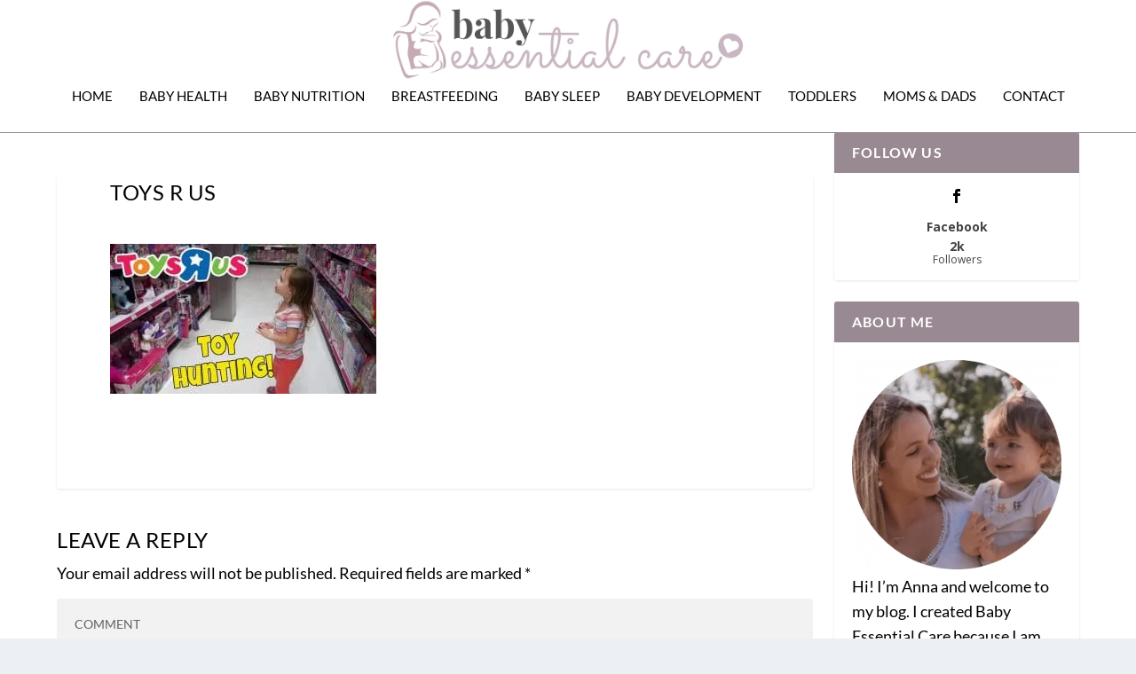

--- FILE ---
content_type: text/html; charset=UTF-8
request_url: https://www.babyessentialcare.com/baby-r-us-one-stop-baby-shop/a28/
body_size: 13016
content:
<!DOCTYPE html>
<!--[if IE 6]>
<html id="ie6" dir="ltr" lang="en-US" prefix="og: https://ogp.me/ns#">
<![endif]-->
<!--[if IE 7]>
<html id="ie7" dir="ltr" lang="en-US" prefix="og: https://ogp.me/ns#">
<![endif]-->
<!--[if IE 8]>
<html id="ie8" dir="ltr" lang="en-US" prefix="og: https://ogp.me/ns#">
<![endif]-->
<!--[if !(IE 6) | !(IE 7) | !(IE 8)  ]><!-->
<html dir="ltr" lang="en-US" prefix="og: https://ogp.me/ns#">
<!--<![endif]-->
<head>
	<meta charset="UTF-8" />
			
	<meta http-equiv="X-UA-Compatible" content="IE=edge">
	<link rel="pingback" href="https://www.babyessentialcare.com/xmlrpc.php" />

		<!--[if lt IE 9]>
	<script src="https://www.babyessentialcare.com/wp-content/themes/Extra/scripts/ext/html5.js" type="text/javascript"></script>
	<![endif]-->

	<script type="text/javascript">
		document.documentElement.className = 'js';
	</script>

	<title>toys r us | Baby Essential Care</title>
<link rel="preconnect" href="https://fonts.gstatic.com" crossorigin /><style id="et-builder-googlefonts-cached-inline">/* Original: https://fonts.googleapis.com/css?family=Lato:100,100italic,300,300italic,regular,italic,700,700italic,900,900italic&#038;subset=latin,latin-ext&#038;display=swap *//* User Agent: Mozilla/5.0 (Unknown; Linux x86_64) AppleWebKit/538.1 (KHTML, like Gecko) Safari/538.1 Daum/4.1 */@font-face {font-family: 'Lato';font-style: italic;font-weight: 100;font-display: swap;src: url(https://fonts.gstatic.com/s/lato/v25/S6u-w4BMUTPHjxsIPx-mPCc.ttf) format('truetype');}@font-face {font-family: 'Lato';font-style: italic;font-weight: 300;font-display: swap;src: url(https://fonts.gstatic.com/s/lato/v25/S6u_w4BMUTPHjxsI9w2_FQfo.ttf) format('truetype');}@font-face {font-family: 'Lato';font-style: italic;font-weight: 400;font-display: swap;src: url(https://fonts.gstatic.com/s/lato/v25/S6u8w4BMUTPHjxsAUi-v.ttf) format('truetype');}@font-face {font-family: 'Lato';font-style: italic;font-weight: 700;font-display: swap;src: url(https://fonts.gstatic.com/s/lato/v25/S6u_w4BMUTPHjxsI5wq_FQfo.ttf) format('truetype');}@font-face {font-family: 'Lato';font-style: italic;font-weight: 900;font-display: swap;src: url(https://fonts.gstatic.com/s/lato/v25/S6u_w4BMUTPHjxsI3wi_FQfo.ttf) format('truetype');}@font-face {font-family: 'Lato';font-style: normal;font-weight: 100;font-display: swap;src: url(https://fonts.gstatic.com/s/lato/v25/S6u8w4BMUTPHh30AUi-v.ttf) format('truetype');}@font-face {font-family: 'Lato';font-style: normal;font-weight: 300;font-display: swap;src: url(https://fonts.gstatic.com/s/lato/v25/S6u9w4BMUTPHh7USSwaPHA.ttf) format('truetype');}@font-face {font-family: 'Lato';font-style: normal;font-weight: 400;font-display: swap;src: url(https://fonts.gstatic.com/s/lato/v25/S6uyw4BMUTPHjxAwWw.ttf) format('truetype');}@font-face {font-family: 'Lato';font-style: normal;font-weight: 700;font-display: swap;src: url(https://fonts.gstatic.com/s/lato/v25/S6u9w4BMUTPHh6UVSwaPHA.ttf) format('truetype');}@font-face {font-family: 'Lato';font-style: normal;font-weight: 900;font-display: swap;src: url(https://fonts.gstatic.com/s/lato/v25/S6u9w4BMUTPHh50XSwaPHA.ttf) format('truetype');}/* User Agent: Mozilla/5.0 (Windows NT 6.1; WOW64; rv:27.0) Gecko/20100101 Firefox/27.0 */@font-face {font-family: 'Lato';font-style: italic;font-weight: 100;font-display: swap;src: url(https://fonts.gstatic.com/l/font?kit=S6u-w4BMUTPHjxsIPx-mPCQ&skey=3404b88e33a27f67&v=v25) format('woff');}@font-face {font-family: 'Lato';font-style: italic;font-weight: 300;font-display: swap;src: url(https://fonts.gstatic.com/l/font?kit=S6u_w4BMUTPHjxsI9w2_FQfr&skey=8107d606b7e3d38e&v=v25) format('woff');}@font-face {font-family: 'Lato';font-style: italic;font-weight: 400;font-display: swap;src: url(https://fonts.gstatic.com/l/font?kit=S6u8w4BMUTPHjxsAUi-s&skey=51512958f8cff7a8&v=v25) format('woff');}@font-face {font-family: 'Lato';font-style: italic;font-weight: 700;font-display: swap;src: url(https://fonts.gstatic.com/l/font?kit=S6u_w4BMUTPHjxsI5wq_FQfr&skey=5334e9c0b67702e2&v=v25) format('woff');}@font-face {font-family: 'Lato';font-style: italic;font-weight: 900;font-display: swap;src: url(https://fonts.gstatic.com/l/font?kit=S6u_w4BMUTPHjxsI3wi_FQfr&skey=4066143815f8bfc2&v=v25) format('woff');}@font-face {font-family: 'Lato';font-style: normal;font-weight: 100;font-display: swap;src: url(https://fonts.gstatic.com/l/font?kit=S6u8w4BMUTPHh30AUi-s&skey=cfa1ba7b04a1ba34&v=v25) format('woff');}@font-face {font-family: 'Lato';font-style: normal;font-weight: 300;font-display: swap;src: url(https://fonts.gstatic.com/l/font?kit=S6u9w4BMUTPHh7USSwaPHw&skey=91f32e07d083dd3a&v=v25) format('woff');}@font-face {font-family: 'Lato';font-style: normal;font-weight: 400;font-display: swap;src: url(https://fonts.gstatic.com/l/font?kit=S6uyw4BMUTPHjxAwWA&skey=2d58b92a99e1c086&v=v25) format('woff');}@font-face {font-family: 'Lato';font-style: normal;font-weight: 700;font-display: swap;src: url(https://fonts.gstatic.com/l/font?kit=S6u9w4BMUTPHh6UVSwaPHw&skey=3480a19627739c0d&v=v25) format('woff');}@font-face {font-family: 'Lato';font-style: normal;font-weight: 900;font-display: swap;src: url(https://fonts.gstatic.com/l/font?kit=S6u9w4BMUTPHh50XSwaPHw&skey=d01acf708cb3b73b&v=v25) format('woff');}/* User Agent: Mozilla/5.0 (Windows NT 6.3; rv:39.0) Gecko/20100101 Firefox/39.0 */@font-face {font-family: 'Lato';font-style: italic;font-weight: 100;font-display: swap;src: url(https://fonts.gstatic.com/s/lato/v25/S6u-w4BMUTPHjxsIPx-mPCI.woff2) format('woff2');}@font-face {font-family: 'Lato';font-style: italic;font-weight: 300;font-display: swap;src: url(https://fonts.gstatic.com/s/lato/v25/S6u_w4BMUTPHjxsI9w2_FQft.woff2) format('woff2');}@font-face {font-family: 'Lato';font-style: italic;font-weight: 400;font-display: swap;src: url(https://fonts.gstatic.com/s/lato/v25/S6u8w4BMUTPHjxsAUi-q.woff2) format('woff2');}@font-face {font-family: 'Lato';font-style: italic;font-weight: 700;font-display: swap;src: url(https://fonts.gstatic.com/s/lato/v25/S6u_w4BMUTPHjxsI5wq_FQft.woff2) format('woff2');}@font-face {font-family: 'Lato';font-style: italic;font-weight: 900;font-display: swap;src: url(https://fonts.gstatic.com/s/lato/v25/S6u_w4BMUTPHjxsI3wi_FQft.woff2) format('woff2');}@font-face {font-family: 'Lato';font-style: normal;font-weight: 100;font-display: swap;src: url(https://fonts.gstatic.com/s/lato/v25/S6u8w4BMUTPHh30AUi-q.woff2) format('woff2');}@font-face {font-family: 'Lato';font-style: normal;font-weight: 300;font-display: swap;src: url(https://fonts.gstatic.com/s/lato/v25/S6u9w4BMUTPHh7USSwaPGQ.woff2) format('woff2');}@font-face {font-family: 'Lato';font-style: normal;font-weight: 400;font-display: swap;src: url(https://fonts.gstatic.com/s/lato/v25/S6uyw4BMUTPHjxAwXg.woff2) format('woff2');}@font-face {font-family: 'Lato';font-style: normal;font-weight: 700;font-display: swap;src: url(https://fonts.gstatic.com/s/lato/v25/S6u9w4BMUTPHh6UVSwaPGQ.woff2) format('woff2');}@font-face {font-family: 'Lato';font-style: normal;font-weight: 900;font-display: swap;src: url(https://fonts.gstatic.com/s/lato/v25/S6u9w4BMUTPHh50XSwaPGQ.woff2) format('woff2');}</style>
		<!-- All in One SEO 4.9.3 - aioseo.com -->
	<meta name="robots" content="max-image-preview:large" />
	<meta name="author" content="Anna"/>
	<link rel="canonical" href="https://www.babyessentialcare.com/baby-r-us-one-stop-baby-shop/a28/" />
	<meta name="generator" content="All in One SEO (AIOSEO) 4.9.3" />
		<meta property="og:locale" content="en_US" />
		<meta property="og:site_name" content="Baby Essential Care | Tips and advice on caring for your baby." />
		<meta property="og:type" content="article" />
		<meta property="og:title" content="toys r us | Baby Essential Care" />
		<meta property="og:url" content="https://www.babyessentialcare.com/baby-r-us-one-stop-baby-shop/a28/" />
		<meta property="article:published_time" content="2018-01-05T16:17:34+00:00" />
		<meta property="article:modified_time" content="2018-07-02T05:25:39+00:00" />
		<meta name="twitter:card" content="summary" />
		<meta name="twitter:title" content="toys r us | Baby Essential Care" />
		<script type="application/ld+json" class="aioseo-schema">
			{"@context":"https:\/\/schema.org","@graph":[{"@type":"BreadcrumbList","@id":"https:\/\/www.babyessentialcare.com\/baby-r-us-one-stop-baby-shop\/a28\/#breadcrumblist","itemListElement":[{"@type":"ListItem","@id":"https:\/\/www.babyessentialcare.com#listItem","position":1,"name":"Home","item":"https:\/\/www.babyessentialcare.com","nextItem":{"@type":"ListItem","@id":"https:\/\/www.babyessentialcare.com\/baby-r-us-one-stop-baby-shop\/a28\/#listItem","name":"toys r us"}},{"@type":"ListItem","@id":"https:\/\/www.babyessentialcare.com\/baby-r-us-one-stop-baby-shop\/a28\/#listItem","position":2,"name":"toys r us","previousItem":{"@type":"ListItem","@id":"https:\/\/www.babyessentialcare.com#listItem","name":"Home"}}]},{"@type":"ItemPage","@id":"https:\/\/www.babyessentialcare.com\/baby-r-us-one-stop-baby-shop\/a28\/#itempage","url":"https:\/\/www.babyessentialcare.com\/baby-r-us-one-stop-baby-shop\/a28\/","name":"toys r us | Baby Essential Care","inLanguage":"en-US","isPartOf":{"@id":"https:\/\/www.babyessentialcare.com\/#website"},"breadcrumb":{"@id":"https:\/\/www.babyessentialcare.com\/baby-r-us-one-stop-baby-shop\/a28\/#breadcrumblist"},"author":{"@id":"https:\/\/www.babyessentialcare.com\/author\/admin\/#author"},"creator":{"@id":"https:\/\/www.babyessentialcare.com\/author\/admin\/#author"},"datePublished":"2018-01-05T16:17:34+10:00","dateModified":"2018-07-02T05:25:39+10:00"},{"@type":"Organization","@id":"https:\/\/www.babyessentialcare.com\/#organization","name":"Baby Essential Care","description":"Tips and advice on caring for your baby.","url":"https:\/\/www.babyessentialcare.com\/"},{"@type":"Person","@id":"https:\/\/www.babyessentialcare.com\/author\/admin\/#author","url":"https:\/\/www.babyessentialcare.com\/author\/admin\/","name":"Anna","image":{"@type":"ImageObject","@id":"https:\/\/www.babyessentialcare.com\/baby-r-us-one-stop-baby-shop\/a28\/#authorImage","url":"https:\/\/secure.gravatar.com\/avatar\/2e20b825f22c32d9d7ecc2b67b9228c6?s=96&d=mm&r=g","width":96,"height":96,"caption":"Anna"}},{"@type":"WebSite","@id":"https:\/\/www.babyessentialcare.com\/#website","url":"https:\/\/www.babyessentialcare.com\/","name":"Baby Essential Care","description":"Tips and advice on caring for your baby.","inLanguage":"en-US","publisher":{"@id":"https:\/\/www.babyessentialcare.com\/#organization"}}]}
		</script>
		<!-- All in One SEO -->

<link rel='dns-prefetch' href='//fonts.googleapis.com' />
<link rel="alternate" type="application/rss+xml" title="Baby Essential Care &raquo; Feed" href="https://www.babyessentialcare.com/feed/" />
<link rel="alternate" type="application/rss+xml" title="Baby Essential Care &raquo; Comments Feed" href="https://www.babyessentialcare.com/comments/feed/" />
<link rel="alternate" type="application/rss+xml" title="Baby Essential Care &raquo; toys r us Comments Feed" href="https://www.babyessentialcare.com/baby-r-us-one-stop-baby-shop/a28/feed/" />
<meta content="Extra v.4.27.5" name="generator"/><link rel='stylesheet' id='wp-block-library-css'  href='https://www.babyessentialcare.com/wp-includes/css/dist/block-library/style.min.css?ver=5.9.12' type='text/css' media='all' />
<style id='wp-block-library-theme-inline-css' type='text/css'>
.wp-block-audio figcaption{color:#555;font-size:13px;text-align:center}.is-dark-theme .wp-block-audio figcaption{color:hsla(0,0%,100%,.65)}.wp-block-code>code{font-family:Menlo,Consolas,monaco,monospace;color:#1e1e1e;padding:.8em 1em;border:1px solid #ddd;border-radius:4px}.wp-block-embed figcaption{color:#555;font-size:13px;text-align:center}.is-dark-theme .wp-block-embed figcaption{color:hsla(0,0%,100%,.65)}.blocks-gallery-caption{color:#555;font-size:13px;text-align:center}.is-dark-theme .blocks-gallery-caption{color:hsla(0,0%,100%,.65)}.wp-block-image figcaption{color:#555;font-size:13px;text-align:center}.is-dark-theme .wp-block-image figcaption{color:hsla(0,0%,100%,.65)}.wp-block-pullquote{border-top:4px solid;border-bottom:4px solid;margin-bottom:1.75em;color:currentColor}.wp-block-pullquote__citation,.wp-block-pullquote cite,.wp-block-pullquote footer{color:currentColor;text-transform:uppercase;font-size:.8125em;font-style:normal}.wp-block-quote{border-left:.25em solid;margin:0 0 1.75em;padding-left:1em}.wp-block-quote cite,.wp-block-quote footer{color:currentColor;font-size:.8125em;position:relative;font-style:normal}.wp-block-quote.has-text-align-right{border-left:none;border-right:.25em solid;padding-left:0;padding-right:1em}.wp-block-quote.has-text-align-center{border:none;padding-left:0}.wp-block-quote.is-large,.wp-block-quote.is-style-large,.wp-block-quote.is-style-plain{border:none}.wp-block-search .wp-block-search__label{font-weight:700}.wp-block-group:where(.has-background){padding:1.25em 2.375em}.wp-block-separator{border:none;border-bottom:2px solid;margin-left:auto;margin-right:auto;opacity:.4}.wp-block-separator:not(.is-style-wide):not(.is-style-dots){width:100px}.wp-block-separator.has-background:not(.is-style-dots){border-bottom:none;height:1px}.wp-block-separator.has-background:not(.is-style-wide):not(.is-style-dots){height:2px}.wp-block-table thead{border-bottom:3px solid}.wp-block-table tfoot{border-top:3px solid}.wp-block-table td,.wp-block-table th{padding:.5em;border:1px solid;word-break:normal}.wp-block-table figcaption{color:#555;font-size:13px;text-align:center}.is-dark-theme .wp-block-table figcaption{color:hsla(0,0%,100%,.65)}.wp-block-video figcaption{color:#555;font-size:13px;text-align:center}.is-dark-theme .wp-block-video figcaption{color:hsla(0,0%,100%,.65)}.wp-block-template-part.has-background{padding:1.25em 2.375em;margin-top:0;margin-bottom:0}
</style>
<link rel='stylesheet' id='aioseo/css/src/vue/standalone/blocks/table-of-contents/global.scss-css'  href='https://www.babyessentialcare.com/wp-content/plugins/all-in-one-seo-pack/dist/Lite/assets/css/table-of-contents/global.e90f6d47.css?ver=4.9.3' type='text/css' media='all' />
<style id='global-styles-inline-css' type='text/css'>
body{--wp--preset--color--black: #000000;--wp--preset--color--cyan-bluish-gray: #abb8c3;--wp--preset--color--white: #ffffff;--wp--preset--color--pale-pink: #f78da7;--wp--preset--color--vivid-red: #cf2e2e;--wp--preset--color--luminous-vivid-orange: #ff6900;--wp--preset--color--luminous-vivid-amber: #fcb900;--wp--preset--color--light-green-cyan: #7bdcb5;--wp--preset--color--vivid-green-cyan: #00d084;--wp--preset--color--pale-cyan-blue: #8ed1fc;--wp--preset--color--vivid-cyan-blue: #0693e3;--wp--preset--color--vivid-purple: #9b51e0;--wp--preset--gradient--vivid-cyan-blue-to-vivid-purple: linear-gradient(135deg,rgba(6,147,227,1) 0%,rgb(155,81,224) 100%);--wp--preset--gradient--light-green-cyan-to-vivid-green-cyan: linear-gradient(135deg,rgb(122,220,180) 0%,rgb(0,208,130) 100%);--wp--preset--gradient--luminous-vivid-amber-to-luminous-vivid-orange: linear-gradient(135deg,rgba(252,185,0,1) 0%,rgba(255,105,0,1) 100%);--wp--preset--gradient--luminous-vivid-orange-to-vivid-red: linear-gradient(135deg,rgba(255,105,0,1) 0%,rgb(207,46,46) 100%);--wp--preset--gradient--very-light-gray-to-cyan-bluish-gray: linear-gradient(135deg,rgb(238,238,238) 0%,rgb(169,184,195) 100%);--wp--preset--gradient--cool-to-warm-spectrum: linear-gradient(135deg,rgb(74,234,220) 0%,rgb(151,120,209) 20%,rgb(207,42,186) 40%,rgb(238,44,130) 60%,rgb(251,105,98) 80%,rgb(254,248,76) 100%);--wp--preset--gradient--blush-light-purple: linear-gradient(135deg,rgb(255,206,236) 0%,rgb(152,150,240) 100%);--wp--preset--gradient--blush-bordeaux: linear-gradient(135deg,rgb(254,205,165) 0%,rgb(254,45,45) 50%,rgb(107,0,62) 100%);--wp--preset--gradient--luminous-dusk: linear-gradient(135deg,rgb(255,203,112) 0%,rgb(199,81,192) 50%,rgb(65,88,208) 100%);--wp--preset--gradient--pale-ocean: linear-gradient(135deg,rgb(255,245,203) 0%,rgb(182,227,212) 50%,rgb(51,167,181) 100%);--wp--preset--gradient--electric-grass: linear-gradient(135deg,rgb(202,248,128) 0%,rgb(113,206,126) 100%);--wp--preset--gradient--midnight: linear-gradient(135deg,rgb(2,3,129) 0%,rgb(40,116,252) 100%);--wp--preset--duotone--dark-grayscale: url('#wp-duotone-dark-grayscale');--wp--preset--duotone--grayscale: url('#wp-duotone-grayscale');--wp--preset--duotone--purple-yellow: url('#wp-duotone-purple-yellow');--wp--preset--duotone--blue-red: url('#wp-duotone-blue-red');--wp--preset--duotone--midnight: url('#wp-duotone-midnight');--wp--preset--duotone--magenta-yellow: url('#wp-duotone-magenta-yellow');--wp--preset--duotone--purple-green: url('#wp-duotone-purple-green');--wp--preset--duotone--blue-orange: url('#wp-duotone-blue-orange');--wp--preset--font-size--small: 13px;--wp--preset--font-size--medium: 20px;--wp--preset--font-size--large: 36px;--wp--preset--font-size--x-large: 42px;}body { margin: 0; }.wp-site-blocks > .alignleft { float: left; margin-right: 2em; }.wp-site-blocks > .alignright { float: right; margin-left: 2em; }.wp-site-blocks > .aligncenter { justify-content: center; margin-left: auto; margin-right: auto; }.has-black-color{color: var(--wp--preset--color--black) !important;}.has-cyan-bluish-gray-color{color: var(--wp--preset--color--cyan-bluish-gray) !important;}.has-white-color{color: var(--wp--preset--color--white) !important;}.has-pale-pink-color{color: var(--wp--preset--color--pale-pink) !important;}.has-vivid-red-color{color: var(--wp--preset--color--vivid-red) !important;}.has-luminous-vivid-orange-color{color: var(--wp--preset--color--luminous-vivid-orange) !important;}.has-luminous-vivid-amber-color{color: var(--wp--preset--color--luminous-vivid-amber) !important;}.has-light-green-cyan-color{color: var(--wp--preset--color--light-green-cyan) !important;}.has-vivid-green-cyan-color{color: var(--wp--preset--color--vivid-green-cyan) !important;}.has-pale-cyan-blue-color{color: var(--wp--preset--color--pale-cyan-blue) !important;}.has-vivid-cyan-blue-color{color: var(--wp--preset--color--vivid-cyan-blue) !important;}.has-vivid-purple-color{color: var(--wp--preset--color--vivid-purple) !important;}.has-black-background-color{background-color: var(--wp--preset--color--black) !important;}.has-cyan-bluish-gray-background-color{background-color: var(--wp--preset--color--cyan-bluish-gray) !important;}.has-white-background-color{background-color: var(--wp--preset--color--white) !important;}.has-pale-pink-background-color{background-color: var(--wp--preset--color--pale-pink) !important;}.has-vivid-red-background-color{background-color: var(--wp--preset--color--vivid-red) !important;}.has-luminous-vivid-orange-background-color{background-color: var(--wp--preset--color--luminous-vivid-orange) !important;}.has-luminous-vivid-amber-background-color{background-color: var(--wp--preset--color--luminous-vivid-amber) !important;}.has-light-green-cyan-background-color{background-color: var(--wp--preset--color--light-green-cyan) !important;}.has-vivid-green-cyan-background-color{background-color: var(--wp--preset--color--vivid-green-cyan) !important;}.has-pale-cyan-blue-background-color{background-color: var(--wp--preset--color--pale-cyan-blue) !important;}.has-vivid-cyan-blue-background-color{background-color: var(--wp--preset--color--vivid-cyan-blue) !important;}.has-vivid-purple-background-color{background-color: var(--wp--preset--color--vivid-purple) !important;}.has-black-border-color{border-color: var(--wp--preset--color--black) !important;}.has-cyan-bluish-gray-border-color{border-color: var(--wp--preset--color--cyan-bluish-gray) !important;}.has-white-border-color{border-color: var(--wp--preset--color--white) !important;}.has-pale-pink-border-color{border-color: var(--wp--preset--color--pale-pink) !important;}.has-vivid-red-border-color{border-color: var(--wp--preset--color--vivid-red) !important;}.has-luminous-vivid-orange-border-color{border-color: var(--wp--preset--color--luminous-vivid-orange) !important;}.has-luminous-vivid-amber-border-color{border-color: var(--wp--preset--color--luminous-vivid-amber) !important;}.has-light-green-cyan-border-color{border-color: var(--wp--preset--color--light-green-cyan) !important;}.has-vivid-green-cyan-border-color{border-color: var(--wp--preset--color--vivid-green-cyan) !important;}.has-pale-cyan-blue-border-color{border-color: var(--wp--preset--color--pale-cyan-blue) !important;}.has-vivid-cyan-blue-border-color{border-color: var(--wp--preset--color--vivid-cyan-blue) !important;}.has-vivid-purple-border-color{border-color: var(--wp--preset--color--vivid-purple) !important;}.has-vivid-cyan-blue-to-vivid-purple-gradient-background{background: var(--wp--preset--gradient--vivid-cyan-blue-to-vivid-purple) !important;}.has-light-green-cyan-to-vivid-green-cyan-gradient-background{background: var(--wp--preset--gradient--light-green-cyan-to-vivid-green-cyan) !important;}.has-luminous-vivid-amber-to-luminous-vivid-orange-gradient-background{background: var(--wp--preset--gradient--luminous-vivid-amber-to-luminous-vivid-orange) !important;}.has-luminous-vivid-orange-to-vivid-red-gradient-background{background: var(--wp--preset--gradient--luminous-vivid-orange-to-vivid-red) !important;}.has-very-light-gray-to-cyan-bluish-gray-gradient-background{background: var(--wp--preset--gradient--very-light-gray-to-cyan-bluish-gray) !important;}.has-cool-to-warm-spectrum-gradient-background{background: var(--wp--preset--gradient--cool-to-warm-spectrum) !important;}.has-blush-light-purple-gradient-background{background: var(--wp--preset--gradient--blush-light-purple) !important;}.has-blush-bordeaux-gradient-background{background: var(--wp--preset--gradient--blush-bordeaux) !important;}.has-luminous-dusk-gradient-background{background: var(--wp--preset--gradient--luminous-dusk) !important;}.has-pale-ocean-gradient-background{background: var(--wp--preset--gradient--pale-ocean) !important;}.has-electric-grass-gradient-background{background: var(--wp--preset--gradient--electric-grass) !important;}.has-midnight-gradient-background{background: var(--wp--preset--gradient--midnight) !important;}.has-small-font-size{font-size: var(--wp--preset--font-size--small) !important;}.has-medium-font-size{font-size: var(--wp--preset--font-size--medium) !important;}.has-large-font-size{font-size: var(--wp--preset--font-size--large) !important;}.has-x-large-font-size{font-size: var(--wp--preset--font-size--x-large) !important;}
</style>
<link rel='stylesheet' id='et_monarch-css-css'  href='https://www.babyessentialcare.com/wp-content/plugins/monarch/css/style.css?ver=1.4.14' type='text/css' media='all' />
<link rel='stylesheet' id='et-gf-open-sans-css'  href='https://fonts.googleapis.com/css?family=Open+Sans:400,700' type='text/css' media='all' />
<link rel='stylesheet' id='extra-style-css'  href='https://www.babyessentialcare.com/wp-content/themes/Extra/style.min.css?ver=4.27.5' type='text/css' media='all' />
<link rel='stylesheet' id='extra-dynamic-late-css'  href='https://www.babyessentialcare.com/wp-content/et-cache/273/et-extra-dynamic-273-late.css?ver=1766081220' type='text/css' media='all' />
<link rel='stylesheet' id='extra-dynamic-css'  href='https://www.babyessentialcare.com/wp-content/et-cache/273/et-extra-dynamic-273.css?ver=1766081220' type='text/css' media='all' />
<link rel='stylesheet' id='Divi-Blog-Extras-styles-css'  href='https://www.babyessentialcare.com/wp-content/plugins/Divi-Blog-Extras/styles/style.min.css?ver=2.6.4' type='text/css' media='all' />
<script type='text/javascript' src='https://www.babyessentialcare.com/wp-includes/js/jquery/jquery.min.js?ver=3.6.0' id='jquery-core-js'></script>
<script type='text/javascript' src='https://www.babyessentialcare.com/wp-includes/js/jquery/jquery-migrate.min.js?ver=3.3.2' id='jquery-migrate-js'></script>
<link rel="https://api.w.org/" href="https://www.babyessentialcare.com/wp-json/" /><link rel="alternate" type="application/json" href="https://www.babyessentialcare.com/wp-json/wp/v2/media/273" /><link rel="EditURI" type="application/rsd+xml" title="RSD" href="https://www.babyessentialcare.com/xmlrpc.php?rsd" />
<link rel="wlwmanifest" type="application/wlwmanifest+xml" href="https://www.babyessentialcare.com/wp-includes/wlwmanifest.xml" /> 
<meta name="generator" content="WordPress 5.9.12" />
<link rel='shortlink' href='https://www.babyessentialcare.com/?p=273' />
<link rel="alternate" type="application/json+oembed" href="https://www.babyessentialcare.com/wp-json/oembed/1.0/embed?url=https%3A%2F%2Fwww.babyessentialcare.com%2Fbaby-r-us-one-stop-baby-shop%2Fa28%2F" />
<link rel="alternate" type="text/xml+oembed" href="https://www.babyessentialcare.com/wp-json/oembed/1.0/embed?url=https%3A%2F%2Fwww.babyessentialcare.com%2Fbaby-r-us-one-stop-baby-shop%2Fa28%2F&#038;format=xml" />
<style type="text/css" id="et-social-custom-css">
				.et_monarch .et_social_sidebar_networks li, .et_monarch .et_social_mobile li { background: #ffffff; } .et_monarch .et_social_sidebar_networks .et_social_icons_container li:hover, .et_monarch .et_social_mobile .et_social_icons_container li:hover { background: #ffffff !important; } .et_social_sidebar_border li { border-color: #ffffff !important; } .et_monarch .et_social_sidebar_networks .et_social_icons_container li i, .et_monarch .et_social_sidebar_networks .et_social_icons_container li .et_social_count, .et_monarch .et_social_mobile .et_social_icons_container li i, .et_monarch .et_social_mobile .et_social_icons_container li .et_social_count { color: #000000; } .et_monarch .et_social_sidebar_networks .et_social_icons_container li:hover i, .et_monarch .et_social_sidebar_networks .et_social_icons_container li:hover .et_social_count, .et_monarch .et_social_mobile .et_social_icons_container li:hover i, .et_monarch .et_social_mobile .et_social_icons_container li:hover .et_social_count { color: #cab6c2 !important; } .et_monarch .widget_monarchwidget .et_social_networks ul li, .et_monarch .widget_monarchwidget.et_social_circle li i { background: #ffffff !important; } .et_monarch .widget_monarchwidget.et_social_rounded .et_social_icons_container li:hover, .et_monarch .widget_monarchwidget.et_social_rectangle .et_social_icons_container li:hover, .et_monarch .widget_monarchwidget.et_social_circle .et_social_icons_container li:hover i.et_social_icon { background: #ffffff !important; } .et_monarch .widget_monarchwidget .et_social_icon, .et_monarch .widget_monarchwidget.et_social_networks .et_social_network_label, .et_monarch .widget_monarchwidget .et_social_sidebar_count { color: #000000; } .et_monarch .widget_monarchwidget .et_social_icons_container li:hover .et_social_icon, .et_monarch .widget_monarchwidget.et_social_networks .et_social_icons_container li:hover .et_social_network_label, .et_monarch .widget_monarchwidget .et_social_icons_container li:hover .et_social_sidebar_count { color: #cab6c2 !important; } 
			</style><meta name="viewport" content="width=device-width, initial-scale=1.0, maximum-scale=1.0, user-scalable=1" /><script>
var year = new Date();
year = year.getFullYear();
jQuery(function($){
	$('#footer-info').html('&copy; ' + year + ' <a href="https://www.babyessentialcare.com"> Baby Essential Care </a> | All Rights Reserved.');
});
</script><link rel="icon" href="https://www.babyessentialcare.com/wp-content/uploads/2019/04/cropped-Screen-Shot-2019-04-13-at-18.22.06-1-32x32.png" sizes="32x32" />
<link rel="icon" href="https://www.babyessentialcare.com/wp-content/uploads/2019/04/cropped-Screen-Shot-2019-04-13-at-18.22.06-1-192x192.png" sizes="192x192" />
<link rel="apple-touch-icon" href="https://www.babyessentialcare.com/wp-content/uploads/2019/04/cropped-Screen-Shot-2019-04-13-at-18.22.06-1-180x180.png" />
<meta name="msapplication-TileImage" content="https://www.babyessentialcare.com/wp-content/uploads/2019/04/cropped-Screen-Shot-2019-04-13-at-18.22.06-1-270x270.png" />
<link rel="stylesheet" id="et-extra-customizer-global-cached-inline-styles" href="https://www.babyessentialcare.com/wp-content/et-cache/global/et-extra-customizer-global.min.css?ver=1765262381" /></head>
<body data-rsssl=1 class="attachment attachment-template-default single single-attachment postid-273 attachmentid-273 attachment-jpeg et_monarch et_extra et_fixed_nav et_pb_gutters3 et_primary_nav_dropdown_animation_Default et_secondary_nav_dropdown_animation_Default with_sidebar with_sidebar_right et_includes_sidebar et-db">
<svg xmlns="http://www.w3.org/2000/svg" viewBox="0 0 0 0" width="0" height="0" focusable="false" role="none" style="visibility: hidden; position: absolute; left: -9999px; overflow: hidden;" ><defs><filter id="wp-duotone-dark-grayscale"><feColorMatrix color-interpolation-filters="sRGB" type="matrix" values=" .299 .587 .114 0 0 .299 .587 .114 0 0 .299 .587 .114 0 0 .299 .587 .114 0 0 " /><feComponentTransfer color-interpolation-filters="sRGB" ><feFuncR type="table" tableValues="0 0.49803921568627" /><feFuncG type="table" tableValues="0 0.49803921568627" /><feFuncB type="table" tableValues="0 0.49803921568627" /><feFuncA type="table" tableValues="1 1" /></feComponentTransfer><feComposite in2="SourceGraphic" operator="in" /></filter></defs></svg><svg xmlns="http://www.w3.org/2000/svg" viewBox="0 0 0 0" width="0" height="0" focusable="false" role="none" style="visibility: hidden; position: absolute; left: -9999px; overflow: hidden;" ><defs><filter id="wp-duotone-grayscale"><feColorMatrix color-interpolation-filters="sRGB" type="matrix" values=" .299 .587 .114 0 0 .299 .587 .114 0 0 .299 .587 .114 0 0 .299 .587 .114 0 0 " /><feComponentTransfer color-interpolation-filters="sRGB" ><feFuncR type="table" tableValues="0 1" /><feFuncG type="table" tableValues="0 1" /><feFuncB type="table" tableValues="0 1" /><feFuncA type="table" tableValues="1 1" /></feComponentTransfer><feComposite in2="SourceGraphic" operator="in" /></filter></defs></svg><svg xmlns="http://www.w3.org/2000/svg" viewBox="0 0 0 0" width="0" height="0" focusable="false" role="none" style="visibility: hidden; position: absolute; left: -9999px; overflow: hidden;" ><defs><filter id="wp-duotone-purple-yellow"><feColorMatrix color-interpolation-filters="sRGB" type="matrix" values=" .299 .587 .114 0 0 .299 .587 .114 0 0 .299 .587 .114 0 0 .299 .587 .114 0 0 " /><feComponentTransfer color-interpolation-filters="sRGB" ><feFuncR type="table" tableValues="0.54901960784314 0.98823529411765" /><feFuncG type="table" tableValues="0 1" /><feFuncB type="table" tableValues="0.71764705882353 0.25490196078431" /><feFuncA type="table" tableValues="1 1" /></feComponentTransfer><feComposite in2="SourceGraphic" operator="in" /></filter></defs></svg><svg xmlns="http://www.w3.org/2000/svg" viewBox="0 0 0 0" width="0" height="0" focusable="false" role="none" style="visibility: hidden; position: absolute; left: -9999px; overflow: hidden;" ><defs><filter id="wp-duotone-blue-red"><feColorMatrix color-interpolation-filters="sRGB" type="matrix" values=" .299 .587 .114 0 0 .299 .587 .114 0 0 .299 .587 .114 0 0 .299 .587 .114 0 0 " /><feComponentTransfer color-interpolation-filters="sRGB" ><feFuncR type="table" tableValues="0 1" /><feFuncG type="table" tableValues="0 0.27843137254902" /><feFuncB type="table" tableValues="0.5921568627451 0.27843137254902" /><feFuncA type="table" tableValues="1 1" /></feComponentTransfer><feComposite in2="SourceGraphic" operator="in" /></filter></defs></svg><svg xmlns="http://www.w3.org/2000/svg" viewBox="0 0 0 0" width="0" height="0" focusable="false" role="none" style="visibility: hidden; position: absolute; left: -9999px; overflow: hidden;" ><defs><filter id="wp-duotone-midnight"><feColorMatrix color-interpolation-filters="sRGB" type="matrix" values=" .299 .587 .114 0 0 .299 .587 .114 0 0 .299 .587 .114 0 0 .299 .587 .114 0 0 " /><feComponentTransfer color-interpolation-filters="sRGB" ><feFuncR type="table" tableValues="0 0" /><feFuncG type="table" tableValues="0 0.64705882352941" /><feFuncB type="table" tableValues="0 1" /><feFuncA type="table" tableValues="1 1" /></feComponentTransfer><feComposite in2="SourceGraphic" operator="in" /></filter></defs></svg><svg xmlns="http://www.w3.org/2000/svg" viewBox="0 0 0 0" width="0" height="0" focusable="false" role="none" style="visibility: hidden; position: absolute; left: -9999px; overflow: hidden;" ><defs><filter id="wp-duotone-magenta-yellow"><feColorMatrix color-interpolation-filters="sRGB" type="matrix" values=" .299 .587 .114 0 0 .299 .587 .114 0 0 .299 .587 .114 0 0 .299 .587 .114 0 0 " /><feComponentTransfer color-interpolation-filters="sRGB" ><feFuncR type="table" tableValues="0.78039215686275 1" /><feFuncG type="table" tableValues="0 0.94901960784314" /><feFuncB type="table" tableValues="0.35294117647059 0.47058823529412" /><feFuncA type="table" tableValues="1 1" /></feComponentTransfer><feComposite in2="SourceGraphic" operator="in" /></filter></defs></svg><svg xmlns="http://www.w3.org/2000/svg" viewBox="0 0 0 0" width="0" height="0" focusable="false" role="none" style="visibility: hidden; position: absolute; left: -9999px; overflow: hidden;" ><defs><filter id="wp-duotone-purple-green"><feColorMatrix color-interpolation-filters="sRGB" type="matrix" values=" .299 .587 .114 0 0 .299 .587 .114 0 0 .299 .587 .114 0 0 .299 .587 .114 0 0 " /><feComponentTransfer color-interpolation-filters="sRGB" ><feFuncR type="table" tableValues="0.65098039215686 0.40392156862745" /><feFuncG type="table" tableValues="0 1" /><feFuncB type="table" tableValues="0.44705882352941 0.4" /><feFuncA type="table" tableValues="1 1" /></feComponentTransfer><feComposite in2="SourceGraphic" operator="in" /></filter></defs></svg><svg xmlns="http://www.w3.org/2000/svg" viewBox="0 0 0 0" width="0" height="0" focusable="false" role="none" style="visibility: hidden; position: absolute; left: -9999px; overflow: hidden;" ><defs><filter id="wp-duotone-blue-orange"><feColorMatrix color-interpolation-filters="sRGB" type="matrix" values=" .299 .587 .114 0 0 .299 .587 .114 0 0 .299 .587 .114 0 0 .299 .587 .114 0 0 " /><feComponentTransfer color-interpolation-filters="sRGB" ><feFuncR type="table" tableValues="0.098039215686275 1" /><feFuncG type="table" tableValues="0 0.66274509803922" /><feFuncB type="table" tableValues="0.84705882352941 0.41960784313725" /><feFuncA type="table" tableValues="1 1" /></feComponentTransfer><feComposite in2="SourceGraphic" operator="in" /></filter></defs></svg>	<div id="page-container" class="page-container">
				<!-- Header -->
		<header class="header centered">
			
			<!-- Main Header -->
			<div id="main-header-wrapper">
				<div id="main-header" data-fixed-height="90">
					<div class="container">
					<!-- ET Ad -->
						
						
						<!-- Logo -->
						<a class="logo" href="https://www.babyessentialcare.com/" data-fixed-height="100">
							<img src="https://www.babyessentialcare.com/wp-content/uploads/2020/04/Logos-desktop-size-2.png" width="1908" height="474" alt="Baby Essential Care" id="logo" />
						</a>

						
						<!-- ET Navigation -->
						<div id="et-navigation">
							<ul id="et-menu" class="nav"><li id="menu-item-3899" class="menu-item menu-item-type-post_type menu-item-object-page menu-item-home menu-item-3899"><a href="https://www.babyessentialcare.com/">Home</a></li>
<li id="menu-item-3691" class="menu-item menu-item-type-taxonomy menu-item-object-category menu-item-3691"><a href="https://www.babyessentialcare.com/category/baby-health/">Baby Health</a></li>
<li id="menu-item-3694" class="menu-item menu-item-type-taxonomy menu-item-object-category menu-item-3694"><a href="https://www.babyessentialcare.com/category/baby-nutrition/">Baby Nutrition</a></li>
<li id="menu-item-3695" class="menu-item menu-item-type-taxonomy menu-item-object-category menu-item-3695"><a href="https://www.babyessentialcare.com/category/breastfeeding/">Breastfeeding</a></li>
<li id="menu-item-3693" class="menu-item menu-item-type-taxonomy menu-item-object-category menu-item-3693"><a href="https://www.babyessentialcare.com/category/baby-sleep/">Baby Sleep</a></li>
<li id="menu-item-3697" class="menu-item menu-item-type-taxonomy menu-item-object-category menu-item-3697"><a href="https://www.babyessentialcare.com/category/baby-development/">Baby Development</a></li>
<li id="menu-item-3692" class="menu-item menu-item-type-taxonomy menu-item-object-category menu-item-3692"><a href="https://www.babyessentialcare.com/category/toddlers/">Toddlers</a></li>
<li id="menu-item-3696" class="menu-item menu-item-type-taxonomy menu-item-object-category menu-item-3696"><a href="https://www.babyessentialcare.com/category/moms-and-dads/">Moms &amp; Dads</a></li>
<li id="menu-item-3234" class="menu-item menu-item-type-post_type menu-item-object-page menu-item-3234"><a href="https://www.babyessentialcare.com/contact/">Contact</a></li>
</ul>							<div id="et-mobile-navigation">
			<span class="show-menu">
				<div class="show-menu-button">
					<span></span>
					<span></span>
					<span></span>
				</div>
				<p>Select Page</p>
			</span>
			<nav>
			</nav>
		</div> <!-- /#et-mobile-navigation -->						</div><!-- /#et-navigation -->
					</div><!-- /.container -->
				</div><!-- /#main-header -->
			</div><!-- /#main-header-wrapper -->

		</header>

				<div id="main-content">
		<div class="container">
		<div id="content-area" class="with_sidebar with_sidebar_right clearfix">
			<div class="et_pb_extra_column_main">
								<article id="post-273" class="module single-post-module post-273 attachment type-attachment status-inherit hentry">
					<div class="post-wrap">
						<h1 class="entry-title">toys r us</h1>
						<div class="post-content entry-content">
							<p class="attachment"><a href='https://www.babyessentialcare.com/wp-content/uploads/2018/01/a28.jpg'><img width="300" height="169" src="https://www.babyessentialcare.com/wp-content/uploads/2018/01/a28-300x169.jpg" class="attachment-medium size-medium" alt="toys r us" loading="lazy" srcset="https://www.babyessentialcare.com/wp-content/uploads/2018/01/a28-300x169.jpg 300w, https://www.babyessentialcare.com/wp-content/uploads/2018/01/a28-768x432.jpg 768w, https://www.babyessentialcare.com/wp-content/uploads/2018/01/a28-1024x576.jpg 1024w, https://www.babyessentialcare.com/wp-content/uploads/2018/01/a28.jpg 1280w" sizes="(max-width: 300px) 100vw, 300px" /></a></p>
													</div>
					</div><!-- /.post-wrap -->
				</article>
				
				<!-- You can start editing here. -->

<section id="comment-wrap">
			<div id="comments" class="nocomments">
			 <!-- If comments are open, but there are no comments. -->

					</div>
					<div id="respond" class="comment-respond">
		<h3 id="reply-title" class="comment-reply-title"><span>Leave a reply</span> <small><a rel="nofollow" id="cancel-comment-reply-link" href="/baby-r-us-one-stop-baby-shop/a28/#respond" style="display:none;">Cancel reply</a></small></h3><form action="https://www.babyessentialcare.com/wp-comments-post.php" method="post" id="commentform" class="comment-form"><p class="comment-notes"><span id="email-notes">Your email address will not be published.</span> <span class="required-field-message" aria-hidden="true">Required fields are marked <span class="required" aria-hidden="true">*</span></span></p><p class="comment-form-comment"><label for="comment">COMMENT</label><textarea id="comment" name="comment" cols="45" rows="8" aria-required="true"></textarea></p><p class="comment-form-author"><label for="author">Name <span class="required" aria-hidden="true">*</span></label> <input id="author" name="author" type="text" value="" size="30" maxlength="245" required="required" /></p>
<p class="comment-form-email"><label for="email">Email <span class="required" aria-hidden="true">*</span></label> <input id="email" name="email" type="text" value="" size="30" maxlength="100" aria-describedby="email-notes" required="required" /></p>
<p class="comment-form-url"><label for="url">Website</label> <input id="url" name="url" type="text" value="" size="30" maxlength="200" /></p>
<p class="comment-form-cookies-consent"><input id="wp-comment-cookies-consent" name="wp-comment-cookies-consent" type="checkbox" value="yes" /> <label for="wp-comment-cookies-consent">Save my name, email, and website in this browser for the next time I comment.</label></p>
<p class="form-submit"><input name="submit" type="submit" id="submit" class="submit" value="Post Comment" /> <input type='hidden' name='comment_post_ID' value='273' id='comment_post_ID' />
<input type='hidden' name='comment_parent' id='comment_parent' value='0' />
</p><p style="display: none;"><input type="hidden" id="akismet_comment_nonce" name="akismet_comment_nonce" value="0ef5ba064c" /></p><p style="display: none !important;" class="akismet-fields-container" data-prefix="ak_"><label>&#916;<textarea name="ak_hp_textarea" cols="45" rows="8" maxlength="100"></textarea></label><input type="hidden" id="ak_js_1" name="ak_js" value="214"/><script>document.getElementById( "ak_js_1" ).setAttribute( "value", ( new Date() ).getTime() );</script></p></form>	</div><!-- #respond -->
	<p class="akismet_comment_form_privacy_notice">This site uses Akismet to reduce spam. <a href="https://akismet.com/privacy/" target="_blank" rel="nofollow noopener">Learn how your comment data is processed.</a></p>	</section>
			</div><!-- /.et_pb_extra_column.et_pb_extra_column_main -->

			<div class="et_pb_extra_column_sidebar">
	<div id="monarchwidget-2" class="et_pb_widget widget_monarchwidget"><h4 class="widgettitle">Follow Us</h4><div class="et_social_networks et_social_1col et_social_simple et_social_circle et_social_top et_social_withcounts et_social_mobile_on et_social_withnetworknames et_social_outer_dark widget_monarchwidget">
					
					
					<ul class="et_social_icons_container"><li class="et_social_facebook">
						<a href="https://www.facebook.com/babyessentialcare/" class="et_social_follow" data-social_name="facebook" data-social_type="follow" data-post_id="273" target="_blank">
							<i class="et_social_icon et_social_icon_facebook"></i>
							<div class="et_social_network_label"><div class="et_social_networkname">Facebook</div><div class="et_social_count">
						<span>2k</span>
						<span class="et_social_count_label">Followers</span>
					</div></div>
							<span class="et_social_overlay"></span>
						</a>
					</li></ul>
				</div></div> <!-- end .et_pb_widget --><div id="custom_html-5" class="widget_text et_pb_widget widget_custom_html"><h4 class="widgettitle">ABOUT ME</h4><div class="textwidget custom-html-widget"><img width="300" height="300" src="https://www.babyessentialcare.com/wp-content/uploads/2020/04/Screen-Shot-2020-04-23-at-15.33.05-300x300.png" class="image wp-image-3804  attachment-medium size-medium" alt="Anna" style="max-width: 100%; height: auto;" srcset="https://www.babyessentialcare.com/wp-content/uploads/2020/04/Screen-Shot-2020-04-23-at-15.33.05-300x300.png 300w, https://www.babyessentialcare.com/wp-content/uploads/2020/04/Screen-Shot-2020-04-23-at-15.33.05-1024x1024.png 1024w, https://www.babyessentialcare.com/wp-content/uploads/2020/04/Screen-Shot-2020-04-23-at-15.33.05-150x150.png 150w, https://www.babyessentialcare.com/wp-content/uploads/2020/04/Screen-Shot-2020-04-23-at-15.33.05-768x768.png 768w, https://www.babyessentialcare.com/wp-content/uploads/2020/04/Screen-Shot-2020-04-23-at-15.33.05-1080x1080.png 1080w, https://www.babyessentialcare.com/wp-content/uploads/2020/04/Screen-Shot-2020-04-23-at-15.33.05-440x440.png 440w, https://www.babyessentialcare.com/wp-content/uploads/2020/04/Screen-Shot-2020-04-23-at-15.33.05.png 1124w" sizes="(max-width: 300px) 100vw, 300px">
<p>Hi! I’m Anna and welcome to my blog. I created Baby Essential Care because I am passionate about children and to help real parents improve their lives in a holistic way so that your life brings happiness and fulfillment.</p>
<p>To do this, we offer practical advice, tips and recommend proven holistic techniques and products. You won’t find anything here but what works and inspires you. Every new parent needs encouragement and sound guidance, and that is what we aim to provide.</p>
<p>Thanks for stopping by, and I hope you find something to help you along the way.</p>
<p><h7>Anna</h7></p></div></div> <!-- end .et_pb_widget --><div id="categories-4" class="et_pb_widget widget_categories"><h4 class="widgettitle">CATEGORIES</h4>
			<ul>
					<li class="cat-item cat-item-19"><a href="https://www.babyessentialcare.com/category/baby-development/">Baby Development</a>
</li>
	<li class="cat-item cat-item-21"><a href="https://www.babyessentialcare.com/category/baby-health/">Baby Health</a>
</li>
	<li class="cat-item cat-item-22"><a href="https://www.babyessentialcare.com/category/baby-nutrition/">Baby Nutrition</a>
</li>
	<li class="cat-item cat-item-11"><a href="https://www.babyessentialcare.com/category/baby-sleep/">Baby Sleep</a>
</li>
	<li class="cat-item cat-item-20"><a href="https://www.babyessentialcare.com/category/breastfeeding/">Breastfeeding</a>
</li>
	<li class="cat-item cat-item-15"><a href="https://www.babyessentialcare.com/category/moms-and-dads/">Moms &amp; Dads</a>
</li>
	<li class="cat-item cat-item-10"><a href="https://www.babyessentialcare.com/category/toddlers/">Toddlers</a>
</li>
			</ul>

			</div> <!-- end .et_pb_widget -->		<div id="et-recent-posts-2" class="et_pb_widget widget_et_recent_entries">		<h4 class="widgettitle">RECENT POSTS</h4>		<ul class="widget_list">
					<li>
									<a href="https://www.babyessentialcare.com/a-new-parents-guide-to-communicating-with-your-baby/" title="A New Parent’s Guide to Communicating with Your Baby" class="widget_list_thumbnail">
				<img src="https://www.babyessentialcare.com/wp-content/uploads/2018/01/When-Do-Babies-Start-Talking.jpg" alt="A New Parent’s Guide to Communicating with Your Baby" />
			</a>								<div class="post_info">
					<a href="https://www.babyessentialcare.com/a-new-parents-guide-to-communicating-with-your-baby/" class="title">A New Parent’s Guide to Communicating with Your Baby</a>
										<div class="post-meta">
						<span class="updated">Apr 17, 2019</span> | <a href="https://www.babyessentialcare.com/category/toddlers/" rel="tag">Toddlers</a>					</div>
				</div>
			</li>
					<li>
									<a href="https://www.babyessentialcare.com/planning-your-first-holiday-as-a-parent/" title="Planning Your First Holiday as a Parent" class="widget_list_thumbnail">
				<img src="https://www.babyessentialcare.com/wp-content/uploads/2018/01/Screen-Shot-2018-06-27-at-22.48.11.png" alt="Planning Your First Holiday as a Parent" />
			</a>								<div class="post_info">
					<a href="https://www.babyessentialcare.com/planning-your-first-holiday-as-a-parent/" class="title">Planning Your First Holiday as a Parent</a>
										<div class="post-meta">
						<span class="updated">Apr 17, 2019</span> | <a href="https://www.babyessentialcare.com/category/moms-and-dads/" rel="tag">Moms &amp; Dads</a>					</div>
				</div>
			</li>
					<li>
									<a href="https://www.babyessentialcare.com/a-new-mothers-sleep-survival-guide/" title="A New Mother&#8217;s Sleep Survival Guide" class="widget_list_thumbnail">
				<img src="https://www.babyessentialcare.com/wp-content/uploads/2018/01/web40.jpg" alt="A New Mother&#8217;s Sleep Survival Guide" />
			</a>								<div class="post_info">
					<a href="https://www.babyessentialcare.com/a-new-mothers-sleep-survival-guide/" class="title">A New Mother&#8217;s Sleep Survival Guide</a>
										<div class="post-meta">
						<span class="updated">Apr 16, 2019</span> | <a href="https://www.babyessentialcare.com/category/baby-sleep/" rel="tag">Baby Sleep</a>					</div>
				</div>
			</li>
					<li>
									<a href="https://www.babyessentialcare.com/a-new-parents-guide-to-safe-sleep-practices-for-babies/" title="A New Parent&#8217;s Guide to Safe Sleep Practices for Babies" class="widget_list_thumbnail">
				<img src="https://www.babyessentialcare.com/wp-content/uploads/2018/01/a35.jpg" alt="A New Parent&#8217;s Guide to Safe Sleep Practices for Babies" />
			</a>								<div class="post_info">
					<a href="https://www.babyessentialcare.com/a-new-parents-guide-to-safe-sleep-practices-for-babies/" class="title">A New Parent&#8217;s Guide to Safe Sleep Practices for Babies</a>
										<div class="post-meta">
						<span class="updated">Apr 16, 2019</span> | <a href="https://www.babyessentialcare.com/category/baby-sleep/" rel="tag">Baby Sleep</a>					</div>
				</div>
			</li>
					<li>
									<a href="https://www.babyessentialcare.com/sleep-struggles-why-do-children-cry-as-they-learn-how-to-sleep/" title="Sleep Struggles – Why Do Children Cry As They Learn How To Sleep" class="widget_list_thumbnail">
				<img src="https://www.babyessentialcare.com/wp-content/uploads/2018/01/Should-You-Let-Your-Baby-Cry-It-Out-To-Sleep.jpg" alt="Sleep Struggles – Why Do Children Cry As They Learn How To Sleep" />
			</a>								<div class="post_info">
					<a href="https://www.babyessentialcare.com/sleep-struggles-why-do-children-cry-as-they-learn-how-to-sleep/" class="title">Sleep Struggles – Why Do Children Cry As They Learn How To Sleep</a>
										<div class="post-meta">
						<span class="updated">Apr 16, 2019</span> | <a href="https://www.babyessentialcare.com/category/baby-sleep/" rel="tag">Baby Sleep</a>					</div>
				</div>
			</li>
					<li>
									<a href="https://www.babyessentialcare.com/my-child-is-an-early-bird-can-i-do-something-about-it/" title="My Child Is An Early Bird – Can I Do Something About It?" class="widget_list_thumbnail">
				<img src="https://www.babyessentialcare.com/wp-content/uploads/2018/01/baby-care-in-summer.jpg" alt="My Child Is An Early Bird – Can I Do Something About It?" />
			</a>								<div class="post_info">
					<a href="https://www.babyessentialcare.com/my-child-is-an-early-bird-can-i-do-something-about-it/" class="title">My Child Is An Early Bird – Can I Do Something About It?</a>
										<div class="post-meta">
						<span class="updated">Apr 16, 2019</span> | <a href="https://www.babyessentialcare.com/category/baby-sleep/" rel="tag">Baby Sleep</a>					</div>
				</div>
			</li>
					<li>
									<a href="https://www.babyessentialcare.com/the-big-change-transitioning-your-child-from-crib-to-bed/" title="The Big Change – Transitioning Your Child From Crib To Bed" class="widget_list_thumbnail">
				<img src="https://www.babyessentialcare.com/wp-content/uploads/2018/01/dakota-corbin-272274-unsplash-e1530150016353.jpg" alt="The Big Change – Transitioning Your Child From Crib To Bed" />
			</a>								<div class="post_info">
					<a href="https://www.babyessentialcare.com/the-big-change-transitioning-your-child-from-crib-to-bed/" class="title">The Big Change – Transitioning Your Child From Crib To Bed</a>
										<div class="post-meta">
						<span class="updated">Apr 16, 2019</span> | <a href="https://www.babyessentialcare.com/category/baby-sleep/" rel="tag">Baby Sleep</a>					</div>
				</div>
			</li>
					<li>
									<a href="https://www.babyessentialcare.com/co-sleeping-should-your-child-sleep-in-your-bed/" title="Co-Sleeping: Should Your Child Sleep In Your Bed?" class="widget_list_thumbnail">
				<img src="https://www.babyessentialcare.com/wp-content/uploads/2018/01/can-baby-sleep-on-floor.jpg" alt="Co-Sleeping: Should Your Child Sleep In Your Bed?" />
			</a>								<div class="post_info">
					<a href="https://www.babyessentialcare.com/co-sleeping-should-your-child-sleep-in-your-bed/" class="title">Co-Sleeping: Should Your Child Sleep In Your Bed?</a>
										<div class="post-meta">
						<span class="updated">Apr 16, 2019</span> | <a href="https://www.babyessentialcare.com/category/baby-sleep/" rel="tag">Baby Sleep</a>					</div>
				</div>
			</li>
					<li>
									<a href="https://www.babyessentialcare.com/sleep-problems-and-nighttime-feedings/" title="Sleep Problems And Nighttime Feedings" class="widget_list_thumbnail">
				<img src="https://www.babyessentialcare.com/wp-content/uploads/2018/01/Sleep-Training-Method.jpg" alt="Sleep Problems And Nighttime Feedings" />
			</a>								<div class="post_info">
					<a href="https://www.babyessentialcare.com/sleep-problems-and-nighttime-feedings/" class="title">Sleep Problems And Nighttime Feedings</a>
										<div class="post-meta">
						<span class="updated">Apr 16, 2019</span> | <a href="https://www.babyessentialcare.com/category/baby-sleep/" rel="tag">Baby Sleep</a>					</div>
				</div>
			</li>
					<li>
									<a href="https://www.babyessentialcare.com/a-parents-guide-to-asking-grandparents-to-babysit/" title="A Parent’s Guide to Asking Grandparents to Babysit" class="widget_list_thumbnail">
				<img src="https://www.babyessentialcare.com/wp-content/uploads/2019/04/nikoline-arns-1093311-unsplash-e1556667122142.jpg" alt="A Parent’s Guide to Asking Grandparents to Babysit" />
			</a>								<div class="post_info">
					<a href="https://www.babyessentialcare.com/a-parents-guide-to-asking-grandparents-to-babysit/" class="title">A Parent’s Guide to Asking Grandparents to Babysit</a>
										<div class="post-meta">
						<span class="updated">Apr 15, 2019</span> | <a href="https://www.babyessentialcare.com/category/moms-and-dads/" rel="tag">Moms &amp; Dads</a>					</div>
				</div>
			</li>
					<li>
									<a href="https://www.babyessentialcare.com/13-time-management-tips-for-first-time-parents/" title="13 Time Management Tips for First-Time Parents" class="widget_list_thumbnail">
				<img src="https://www.babyessentialcare.com/wp-content/uploads/2018/01/baby-swimming.jpg" alt="13 Time Management Tips for First-Time Parents" />
			</a>								<div class="post_info">
					<a href="https://www.babyessentialcare.com/13-time-management-tips-for-first-time-parents/" class="title">13 Time Management Tips for First-Time Parents</a>
										<div class="post-meta">
						<span class="updated">Apr 15, 2019</span> | <a href="https://www.babyessentialcare.com/category/moms-and-dads/" rel="tag">Moms &amp; Dads</a>					</div>
				</div>
			</li>
					<li>
									<a href="https://www.babyessentialcare.com/the-secret-to-making-mom-friends/" title="The Secret to Making Mom Friends" class="widget_list_thumbnail">
				<img src="https://www.babyessentialcare.com/wp-content/uploads/2019/04/sharon-mccutcheon-651671-unsplash-e1556667104189.jpg" alt="The Secret to Making Mom Friends" />
			</a>								<div class="post_info">
					<a href="https://www.babyessentialcare.com/the-secret-to-making-mom-friends/" class="title">The Secret to Making Mom Friends</a>
										<div class="post-meta">
						<span class="updated">Apr 15, 2019</span> | <a href="https://www.babyessentialcare.com/category/moms-and-dads/" rel="tag">Moms &amp; Dads</a>					</div>
				</div>
			</li>
					<li>
									<a href="https://www.babyessentialcare.com/a-parents-guide-to-making-teething-easier-for-you-and-your-baby/" title="A Parent’s Guide to Making Teething Easier for You and Your Baby" class="widget_list_thumbnail">
				<img src="https://www.babyessentialcare.com/wp-content/uploads/2018/01/jelleke-vanooteghem-566531-unsplash-e1530104544885.jpg" alt="A Parent’s Guide to Making Teething Easier for You and Your Baby" />
			</a>								<div class="post_info">
					<a href="https://www.babyessentialcare.com/a-parents-guide-to-making-teething-easier-for-you-and-your-baby/" class="title">A Parent’s Guide to Making Teething Easier for You and Your Baby</a>
										<div class="post-meta">
						<span class="updated">Apr 15, 2019</span> | <a href="https://www.babyessentialcare.com/category/toddlers/" rel="tag">Toddlers</a>					</div>
				</div>
			</li>
					<li>
									<a href="https://www.babyessentialcare.com/the-parents-solution-to-separation-anxiety-in-babies-and-toddlers/" title="The Parent’s Solution to Separation Anxiety in Babies and Toddlers" class="widget_list_thumbnail">
				<img src="https://www.babyessentialcare.com/wp-content/uploads/2018/01/heat-stroke-in-babies.jpg" alt="The Parent’s Solution to Separation Anxiety in Babies and Toddlers" />
			</a>								<div class="post_info">
					<a href="https://www.babyessentialcare.com/the-parents-solution-to-separation-anxiety-in-babies-and-toddlers/" class="title">The Parent’s Solution to Separation Anxiety in Babies and Toddlers</a>
										<div class="post-meta">
						<span class="updated">Apr 15, 2019</span> | <a href="https://www.babyessentialcare.com/category/toddlers/" rel="tag">Toddlers</a>					</div>
				</div>
			</li>
					<li>
									<a href="https://www.babyessentialcare.com/help-your-children-adjust-to-a-new-baby/" title="Help Your Children Adjust to a New Baby" class="widget_list_thumbnail">
				<img src="https://www.babyessentialcare.com/wp-content/uploads/2018/01/Babys-12th-Month-e1555140326557.jpg" alt="Help Your Children Adjust to a New Baby" />
			</a>								<div class="post_info">
					<a href="https://www.babyessentialcare.com/help-your-children-adjust-to-a-new-baby/" class="title">Help Your Children Adjust to a New Baby</a>
										<div class="post-meta">
						<span class="updated">Apr 15, 2019</span> | <a href="https://www.babyessentialcare.com/category/toddlers/" rel="tag">Toddlers</a>					</div>
				</div>
			</li>
					<li>
									<a href="https://www.babyessentialcare.com/how-to-have-a-baby-without-breaking-the-bank/" title="How to Have a Baby Without Breaking the Bank" class="widget_list_thumbnail">
				<img src="https://www.babyessentialcare.com/wp-content/uploads/2019/04/edward-cisneros-415590-unsplash-e1555140050961.jpg" alt="How to Have a Baby Without Breaking the Bank" />
			</a>								<div class="post_info">
					<a href="https://www.babyessentialcare.com/how-to-have-a-baby-without-breaking-the-bank/" class="title">How to Have a Baby Without Breaking the Bank</a>
										<div class="post-meta">
						<span class="updated">Apr 15, 2019</span> | <a href="https://www.babyessentialcare.com/category/moms-and-dads/" rel="tag">Moms &amp; Dads</a>					</div>
				</div>
			</li>
					<li>
									<a href="https://www.babyessentialcare.com/5-amazing-benefits-of-cucumber-for-babies/" title="5 Amazing Benefits Of Cucumber For Babies" class="widget_list_thumbnail">
				<img src="https://www.babyessentialcare.com/wp-content/uploads/2018/01/Cucumber-For-Babies.jpg" alt="5 Amazing Benefits Of Cucumber For Babies" />
			</a>								<div class="post_info">
					<a href="https://www.babyessentialcare.com/5-amazing-benefits-of-cucumber-for-babies/" class="title">5 Amazing Benefits Of Cucumber For Babies</a>
										<div class="post-meta">
						<span class="updated">Jun 14, 2018</span> | <a href="https://www.babyessentialcare.com/category/baby-nutrition/" rel="tag">Baby Nutrition</a>					</div>
				</div>
			</li>
					<li>
									<a href="https://www.babyessentialcare.com/7-simple-tips-to-inculcate-good-sleep-habits-in-babies/" title="7 Simple Tips To Inculcate Good Sleep Habits In Babies" class="widget_list_thumbnail">
				<img src="https://www.babyessentialcare.com/wp-content/uploads/2018/01/a35.jpg" alt="7 Simple Tips To Inculcate Good Sleep Habits In Babies" />
			</a>								<div class="post_info">
					<a href="https://www.babyessentialcare.com/7-simple-tips-to-inculcate-good-sleep-habits-in-babies/" class="title">7 Simple Tips To Inculcate Good Sleep Habits In Babies</a>
										<div class="post-meta">
						<span class="updated">Jun 14, 2018</span> | <a href="https://www.babyessentialcare.com/category/baby-sleep/" rel="tag">Baby Sleep</a>					</div>
				</div>
			</li>
					<li>
									<a href="https://www.babyessentialcare.com/10-best-sleep-cues-for-your-baby/" title="10 Best Sleep Cues For Your Baby" class="widget_list_thumbnail">
				<img src="https://www.babyessentialcare.com/wp-content/uploads/2018/01/Sleep-Cues-For-Baby.jpg" alt="10 Best Sleep Cues For Your Baby" />
			</a>								<div class="post_info">
					<a href="https://www.babyessentialcare.com/10-best-sleep-cues-for-your-baby/" class="title">10 Best Sleep Cues For Your Baby</a>
										<div class="post-meta">
						<span class="updated">Jun 12, 2018</span> | <a href="https://www.babyessentialcare.com/category/baby-sleep/" rel="tag">Baby Sleep</a>					</div>
				</div>
			</li>
					<li>
									<a href="https://www.babyessentialcare.com/7-best-swaddle-blankets-for-your-baby-tips-on-swaddling-baby/" title="7 Best Swaddle Blankets For Your Baby &#038; Tips On Swaddling Your Baby" class="widget_list_thumbnail">
				<img src="https://www.babyessentialcare.com/wp-content/uploads/2018/01/Swaddling-Blankets-For-Your-Baby-Tips-On-Swaddling-Baby.jpg" alt="7 Best Swaddle Blankets For Your Baby &#038; Tips On Swaddling Your Baby" />
			</a>								<div class="post_info">
					<a href="https://www.babyessentialcare.com/7-best-swaddle-blankets-for-your-baby-tips-on-swaddling-baby/" class="title">7 Best Swaddle Blankets For Your Baby &#038; Tips On Swaddling Your Baby</a>
										<div class="post-meta">
						<span class="updated">Jun 10, 2018</span> | <a href="https://www.babyessentialcare.com/category/baby-sleep/" rel="tag">Baby Sleep</a>					</div>
				</div>
			</li>
						</ul>
		</div> <!-- end .et_pb_widget --></div>

		</div> <!-- #content-area -->
	</div> <!-- .container -->
	</div> <!-- #main-content -->


	<footer id="footer" class="footer_columns_1_4__1_2__1_4">
		<div class="container">
	<div class="et_pb_extra_row container-width-change-notify">
						<div class="et_pb_extra_column odd column-1">
					<div id="media_image-2" class="et_pb_widget widget_media_image"><h4 class="widgettitle"> </h4><img width="300" height="300" src="https://www.babyessentialcare.com/wp-content/uploads/2020/04/Screen-Shot-2020-04-23-at-15.33.05-300x300.png" class="image wp-image-3804  attachment-medium size-medium" alt="Anna" loading="lazy" style="max-width: 100%; height: auto;" srcset="https://www.babyessentialcare.com/wp-content/uploads/2020/04/Screen-Shot-2020-04-23-at-15.33.05-300x300.png 300w, https://www.babyessentialcare.com/wp-content/uploads/2020/04/Screen-Shot-2020-04-23-at-15.33.05-1024x1024.png 1024w, https://www.babyessentialcare.com/wp-content/uploads/2020/04/Screen-Shot-2020-04-23-at-15.33.05-150x150.png 150w, https://www.babyessentialcare.com/wp-content/uploads/2020/04/Screen-Shot-2020-04-23-at-15.33.05-768x768.png 768w, https://www.babyessentialcare.com/wp-content/uploads/2020/04/Screen-Shot-2020-04-23-at-15.33.05-1080x1080.png 1080w, https://www.babyessentialcare.com/wp-content/uploads/2020/04/Screen-Shot-2020-04-23-at-15.33.05-440x440.png 440w, https://www.babyessentialcare.com/wp-content/uploads/2020/04/Screen-Shot-2020-04-23-at-15.33.05.png 1124w" sizes="(max-width: 300px) 100vw, 300px" /></div> <!-- end .et_pb_widget -->				</div>
								<div class="et_pb_extra_column even column-2">
					<div id="custom_html-3" class="widget_text et_pb_widget widget_custom_html"><h4 class="widgettitle">ABOUT ME</h4><div class="textwidget custom-html-widget"><p>Hi! I’m Anna and welcome to my blog. I created Baby Essential Care because I am passionate about children and to help real parents improve their lives in a holistic way so that your life brings happiness and fulfillment.</p>
<p>To do this, we offer practical advice, tips and recommend proven holistic techniques and products. You won’t find anything here but what works and inspires you. Every new parent needs encouragement and sound guidance, and that is what we aim to provide.</p>
<p>Thanks for stopping by, and I hope you find something to help you along the way.</p>
<p><h7>Anna</h7></p></div></div> <!-- end .et_pb_widget -->				</div>
								<div class="et_pb_extra_column even column-4">
					<div id="categories-3" class="et_pb_widget widget_categories"><h4 class="widgettitle">CATERGORIES</h4>
			<ul>
					<li class="cat-item cat-item-19"><a href="https://www.babyessentialcare.com/category/baby-development/">Baby Development</a>
</li>
	<li class="cat-item cat-item-21"><a href="https://www.babyessentialcare.com/category/baby-health/">Baby Health</a>
</li>
	<li class="cat-item cat-item-22"><a href="https://www.babyessentialcare.com/category/baby-nutrition/">Baby Nutrition</a>
</li>
	<li class="cat-item cat-item-11"><a href="https://www.babyessentialcare.com/category/baby-sleep/">Baby Sleep</a>
</li>
	<li class="cat-item cat-item-20"><a href="https://www.babyessentialcare.com/category/breastfeeding/">Breastfeeding</a>
</li>
	<li class="cat-item cat-item-15"><a href="https://www.babyessentialcare.com/category/moms-and-dads/">Moms &amp; Dads</a>
</li>
	<li class="cat-item cat-item-10"><a href="https://www.babyessentialcare.com/category/toddlers/">Toddlers</a>
</li>
			</ul>

			</div> <!-- end .et_pb_widget -->				</div>
					</div>
</div>
		<div id="footer-bottom">
			<div class="container">

				<!-- Footer Info -->
				<p id="footer-info">Designed by <a href="http://www.elegantthemes.com" title="Premium WordPress Themes">Elegant Themes</a> | Powered by <a href="http://www.wordpress.org">WordPress</a></p>

				<!-- Footer Navigation -->
								<div id="footer-nav">
					<ul id="footer-menu" class="bottom-nav"><li id="menu-item-3689" class="menu-item menu-item-type-post_type menu-item-object-page menu-item-3689"><a href="https://www.babyessentialcare.com/privacy-policy/">Privacy Policy</a></li>
<li id="menu-item-3690" class="menu-item menu-item-type-post_type menu-item-object-page menu-item-3690"><a href="https://www.babyessentialcare.com/terms-and-conditions/">Terms &#038; Conditions</a></li>
<li id="menu-item-3686" class="menu-item menu-item-type-post_type menu-item-object-page menu-item-3686"><a href="https://www.babyessentialcare.com/disclaimer/">Disclaimer</a></li>
<li id="menu-item-3688" class="menu-item menu-item-type-post_type menu-item-object-page menu-item-3688"><a href="https://www.babyessentialcare.com/medical-disclaimer/">Medical Disclaimer</a></li>
<li id="menu-item-3687" class="menu-item menu-item-type-post_type menu-item-object-page menu-item-3687"><a href="https://www.babyessentialcare.com/dmca-policy/">DMCA Policy</a></li>
<li id="menu-item-3685" class="menu-item menu-item-type-post_type menu-item-object-page menu-item-3685"><a href="https://www.babyessentialcare.com/contact/">Contact</a></li>
</ul>						<ul class="et-extra-social-icons" style="">
																																								<li class="et-extra-social-icon facebook">
								<a href="https://www.facebook.com/babyessentialcare/" class="et-extra-icon et-extra-icon-background-none et-extra-icon-facebook"></a>
							</li>
																																																																																																																																																																																																																																																																																																																																																																																																																																																																																																																																																																															</ul>
									</div> <!-- /#et-footer-nav -->
				
			</div>
		</div>
	</footer>
	</div> <!-- #page-container -->

	
	<div class="et_social_pin_images_outer">
					<div class="et_social_pinterest_window">
						<div class="et_social_modal_header"><h3>Pin It on Pinterest</h3><span class="et_social_close"></span></div>
						<div class="et_social_pin_images" data-permalink="https://www.babyessentialcare.com/baby-r-us-one-stop-baby-shop/a28/" data-title="toys r us" data-post_id="273"></div>
					</div>
				</div>		<script type="application/javascript">
			(function() {
				var file     = ["https:\/\/www.babyessentialcare.com\/wp-content\/et-cache\/273\/et-extra-dynamic-273-late.css"];
				var handle   = document.getElementById('extra-style-css');
				var location = handle.parentNode;

				if (0===document.querySelectorAll('link[href="' + file + '"]').length) {
					var link  = document.createElement('link');
					link.rel  = 'stylesheet';
					link.id   = 'et-dynamic-late-css';
					link.href = file;

					location.insertBefore(link, handle.nextSibling);
				}
			})();
		</script>
		<script type='text/javascript' src='https://www.babyessentialcare.com/wp-content/plugins/monarch/js/idle-timer.min.js?ver=1.4.14' id='et_monarch-idle-js'></script>
<script type='text/javascript' id='et_monarch-custom-js-js-extra'>
/* <![CDATA[ */
var monarchSettings = {"ajaxurl":"https:\/\/www.babyessentialcare.com\/wp-admin\/admin-ajax.php","pageurl":"https:\/\/www.babyessentialcare.com\/baby-r-us-one-stop-baby-shop\/a28\/","stats_nonce":"b8282fadaf","share_counts":"af27e1e741","follow_counts":"2d42888a55","total_counts":"c4322dfab8","media_single":"71182c7e06","media_total":"e6eacc835b","generate_all_window_nonce":"ffccb5262f","no_img_message":"No images available for sharing on this page"};
/* ]]> */
</script>
<script type='text/javascript' src='https://www.babyessentialcare.com/wp-content/plugins/monarch/js/custom.js?ver=1.4.14' id='et_monarch-custom-js-js'></script>
<script type='text/javascript' src='https://www.babyessentialcare.com/wp-includes/js/masonry.min.js?ver=4.2.2' id='masonry-js'></script>
<script type='text/javascript' id='extra-scripts-js-extra'>
/* <![CDATA[ */
var EXTRA = {"images_uri":"https:\/\/www.babyessentialcare.com\/wp-content\/themes\/Extra\/images\/","ajaxurl":"https:\/\/www.babyessentialcare.com\/wp-admin\/admin-ajax.php","your_rating":"Your Rating:","item_in_cart_count":"%d Item in Cart","items_in_cart_count":"%d Items in Cart","item_count":"%d Item","items_count":"%d Items","rating_nonce":"c41b6051be","timeline_nonce":"75db0285fb","blog_feed_nonce":"2269c4660b","error":"There was a problem, please try again.","contact_error_name_required":"Name field cannot be empty.","contact_error_email_required":"Email field cannot be empty.","contact_error_email_invalid":"Please enter a valid email address.","is_ab_testing_active":"","is_cache_plugin_active":"no"};
var et_builder_utils_params = {"condition":{"diviTheme":false,"extraTheme":true},"scrollLocations":["app","top"],"builderScrollLocations":{"desktop":"app","tablet":"app","phone":"app"},"onloadScrollLocation":"app","builderType":"fe"};
var et_frontend_scripts = {"builderCssContainerPrefix":"#et-boc","builderCssLayoutPrefix":"#et-boc .et-l"};
var et_pb_custom = {"ajaxurl":"https:\/\/www.babyessentialcare.com\/wp-admin\/admin-ajax.php","images_uri":"https:\/\/www.babyessentialcare.com\/wp-content\/themes\/Extra\/images","builder_images_uri":"https:\/\/www.babyessentialcare.com\/wp-content\/themes\/Extra\/includes\/builder\/images","et_frontend_nonce":"d310af0974","subscription_failed":"Please, check the fields below to make sure you entered the correct information.","et_ab_log_nonce":"094de783df","fill_message":"Please, fill in the following fields:","contact_error_message":"Please, fix the following errors:","invalid":"Invalid email","captcha":"Captcha","prev":"Prev","previous":"Previous","next":"Next","wrong_captcha":"You entered the wrong number in captcha.","wrong_checkbox":"Checkbox","ignore_waypoints":"no","is_divi_theme_used":"","widget_search_selector":".widget_search","ab_tests":[],"is_ab_testing_active":"","page_id":"273","unique_test_id":"","ab_bounce_rate":"5","is_cache_plugin_active":"no","is_shortcode_tracking":"","tinymce_uri":"https:\/\/www.babyessentialcare.com\/wp-content\/themes\/Extra\/includes\/builder\/frontend-builder\/assets\/vendors","accent_color":"#CAB6C2","waypoints_options":[]};
var et_pb_box_shadow_elements = [];
/* ]]> */
</script>
<script type='text/javascript' src='https://www.babyessentialcare.com/wp-content/themes/Extra/scripts/scripts.min.js?ver=4.27.5' id='extra-scripts-js'></script>
<script type='text/javascript' src='https://www.babyessentialcare.com/wp-includes/js/comment-reply.min.js?ver=5.9.12' id='comment-reply-js'></script>
<script type='text/javascript' src='https://www.babyessentialcare.com/wp-content/themes/Extra/includes/builder/feature/dynamic-assets/assets/js/jquery.fitvids.js?ver=4.27.5' id='fitvids-js'></script>
<script type='text/javascript' id='Divi-Blog-Extras-frontend-bundle-js-extra'>
/* <![CDATA[ */
var DiviBlogExtrasFrontendData = {"ajaxurl":"https:\/\/www.babyessentialcare.com\/wp-admin\/admin-ajax.php","ajax_nonce":"dc088bcde9","et_theme_accent_color":"#CAB6C2"};
/* ]]> */
</script>
<script type='text/javascript' src='https://www.babyessentialcare.com/wp-content/plugins/Divi-Blog-Extras/scripts/frontend-bundle.min.js?ver=2.6.4' id='Divi-Blog-Extras-frontend-bundle-js'></script>
<script type='text/javascript' id='et-builder-cpt-modules-wrapper-js-extra'>
/* <![CDATA[ */
var et_modules_wrapper = {"builderCssContainerPrefix":"#et-boc","builderCssLayoutPrefix":"#et-boc .et-l"};
/* ]]> */
</script>
<script type='text/javascript' src='https://www.babyessentialcare.com/wp-content/themes/Extra/includes/builder/scripts/cpt-modules-wrapper.js?ver=4.27.5' id='et-builder-cpt-modules-wrapper-js'></script>
<script type='text/javascript' src='https://www.babyessentialcare.com/wp-content/themes/Extra/core/admin/js/common.js?ver=4.27.5' id='et-core-common-js'></script>
<script defer type='text/javascript' src='https://www.babyessentialcare.com/wp-content/plugins/akismet/_inc/akismet-frontend.js?ver=1762969055' id='akismet-frontend-js'></script>
</body>
</html>

<!-- Page generated by LiteSpeed Cache 5.2 on 2026-01-17 13:06:37 -->